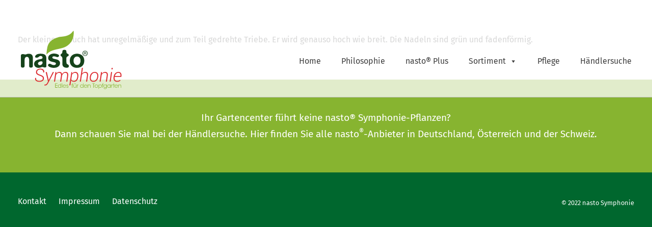

--- FILE ---
content_type: text/css
request_url: https://www.nasto-symphonie.de/wp-content/cache/wpfc-minified/qx7sndbr/huyp.css
body_size: 3747
content:
@charset "utf-8";
  @font-face {
font-family: 'Fira Sans';
font-style: normal;
font-weight: 400;
src: url(//www.nasto-symphonie.de/wp-content/themes/itn/fonts/fira-sans-v16-latin-regular.eot); src: local(''),
url(//www.nasto-symphonie.de/wp-content/themes/itn/fonts/fira-sans-v16-latin-regular.eot?#iefix) format('embedded-opentype'), url(//www.nasto-symphonie.de/wp-content/themes/itn/fonts/fira-sans-v16-latin-regular.woff2) format('woff2'), url(//www.nasto-symphonie.de/wp-content/themes/itn/fonts/fira-sans-v16-latin-regular.woff) format('woff'), url(//www.nasto-symphonie.de/wp-content/themes/itn/fonts/fira-sans-v16-latin-regular.ttf) format('truetype'), url(//www.nasto-symphonie.de/wp-content/themes/itn/fonts/fira-sans-v16-latin-regular.svg#FiraSans) format('svg'); } @font-face {
font-family: 'Fira Sans';
font-style: normal;
font-weight: 500;
src: url(//www.nasto-symphonie.de/wp-content/themes/itn/fonts/fira-sans-v16-latin-500.eot); src: local(''),
url(//www.nasto-symphonie.de/wp-content/themes/itn/fonts/fira-sans-v16-latin-500.eot?#iefix) format('embedded-opentype'), url(//www.nasto-symphonie.de/wp-content/themes/itn/fonts/fira-sans-v16-latin-500.woff2) format('woff2'), url(//www.nasto-symphonie.de/wp-content/themes/itn/fonts/fira-sans-v16-latin-500.woff) format('woff'), url(//www.nasto-symphonie.de/wp-content/themes/itn/fonts/fira-sans-v16-latin-500.ttf) format('truetype'), url(//www.nasto-symphonie.de/wp-content/themes/itn/fonts/fira-sans-v16-latin-500.svg#FiraSans) format('svg'); } .wpgmza_iw_title { padding: 0px 0 0px 0 !important; height: auto !important; color: #87b430 !important;   }
.wpgmza_iw_description {font-size: 12px !important; margin-bottom: 0 !important; max-height: 130px !important;} .ewd-upcp-hidden {display:block !important;}
.ewd-upcp-single-product-thumbnails {
overflow-y: hidden !important;}
.ewd-upcp-single-product-tabs-menu {display: none;}
.ewd-upcp-single-product-tab {
box-sizing: border-box;
padding: 0 !important;
border: 0px !important;} #sp-wp-tabs-wrapper_208 .sp-tab__nav-tabs .sp-tab__nav-link {
border: 1px solid #cccccc !important;} .msp-cn-3-6 {
background-color: #87b430 !important;
padding-top: 5px !important;
padding-right: 10px !important;
padding-bottom: 7px !important;
padding-left: 10px !important;
font-weight: bold !important;
line-height: normal !important;
color: #ffffff !important;} h2.sp-tab__section_title_208 {display: none !important;} .sprung {visibility: hidden; height: 0px !important; position: absolute; margin: -160px;} div.sfsi_wicons { margin-right:10px !important;} .parallax {
background-attachment: fixed;
background-position: center;
background-repeat: no-repeat;
background-size: cover;
height:500px;
} .wpcf7-submit {font-size:1.3rem; text-decoration:none; color:#fff; background-color:#575757; padding:10px 20px 10px 20px; font-weight:400; transition: 0.2s; }
.kaestchen {margin-bottom:30px !important; background-color:#F0F; padding-bottom:30px !important;}
.formname {
background-color: #ffffff;
border: 0 solid #b31217;
font-size: 1em;
height: 30px;
width: 99%;
color:#010b10;
padding:5px;
padding-left:10px;
margin-bottom:5px;
border-radius: 0px;
}
.formfeld {
background-color: #ffffff;
border: 0 solid #b31217;
font-size: 1em;
height: 200px;
width: 99%;
color:#010b10;
padding:5px;
padding-left:10px;
font-family: 'Fira Sans', sans-serif;
font-weight: 400;
border-radius: 0px;
}
.zustimmung { float:left;}
#formularliste_1 { 
display: grid; 
grid-template-columns:50px 1fr; 
}
#formularliste_1.kasten { background-color:#1a171b; width:100%;  }
#formularliste_1.text { background-color:#1a171b;display: grid; 
grid-template-columns: 1fr; 
} html {
font-family: 'Fira Sans', sans-serif;
font-weight: 400;
font-size:1em;
line-height:1.3;
line-height:1;
height:100%;
margin:0;
padding:0;
}
body {
font-family: 'Fira Sans', sans-serif;
font-size:1rem;
line-height:1.3;
font-weight: 400;
color:#636362;
text-align:left;
overflow-x: hidden;
margin:0;
padding:0;
background-color:#fff;
} hr {color:#636362; margin-top:20px; margin-bottom:0px; width:100%;}
sub,
sup {
position:relative;
font-size:75%;
line-height:0;
vertical-align:baseline;
}
sub { bottom:-.25em;}
sup { top:-.5em;}
img { border-style:none; }
svg { overflow:hidden;}
header, nav, section, footer {display: block;} h1,
h2,
h3,
h4,
h5,
h6 {
margin-top:0;
margin-bottom:1rem;
}
h1 {	
font-size:2rem; 
line-height:2.5rem;
font-weight: 300; 
text-align:left;
margin-top: 0px;
padding-top: 0;
margin-bottom: 0px;
color: #00672e;
text-transform: uppercase;
}
h1.green {	
font-size:2rem; 
line-height:2.5rem;
font-weight: 300; 
text-align:left;
margin-top: 0px;
padding-top: 0;
margin-bottom: 0px;
color: #87b430;
text-transform: uppercase;
}
h2 {	
font-size:2rem; 
line-height:2.5rem;
font-weight: 300; 
text-align:left;
margin-top: 0px;
padding-top: 0;
margin-bottom: 0px;
color: #87b430;
text-transform: uppercase;
}
article.pflege h2 {	
font-size:1.5rem; 
line-height:1.4;
font-weight: 500; 
text-align:center;
margin-top: 0px;
padding-top: 0;
margin-bottom: 0px;
color: #87b430;
text-transform: uppercase;
} header {
position: fixed;
width: 100%;
height:auto;
margin-left: auto; 
margin-right:auto; 
justify-content: center;
margin-top:auto;  
text-align: center;
background: rgba(255, 255, 255, .75);
z-index:999;
}
.transparent {	background: rgba(255, 255, 255, .75); transition: 0.4s;}
.colored {	background: rgba(255, 255, 255, 1); transition: 0.4s;}
header.full {	background: rgba(255, 255, 255, 1);}
div#header {
display: grid; 
grid-template-columns:200px  auto; 
grid-template-rows: auto;  
height:140px;
width:calc(100% - 80px);
max-width:2000px;
padding-right:40px;
padding-left:40px;
margin-right:auto;
margin-left:auto;
text-align:left;
border-bottom: 1px solid #C0C0C0;
}
.header_logo {  margin-left:0px; margin-top:10px; }
.header_nav { display: grid; margin-right:-10px; padding-top:50px; font-weight: 300px;   justify-content: right; margin-top:5px; align-content: top;}
.header_logo img { width:100% !important; height:auto !important; border:0; }	
nav.header {} #paragraph {
width:100%;
margin-top:0px;
}
#paragraph a { text-decoration: none; color:#87b430;   padding-bottom:0px; }
#paragraph a:hover {color:#1a171b;  transition: 0.2s;}
#paragraph.green a { text-decoration: none; color:#fff;  line-height:1rem; padding-bottom:0px; }
#paragraph.green a:hover {color:#fff;  transition: 0.2s;}
#paragraph .ms-btn-container a { text-decoration: none; color:#fff;  line-height:1rem; padding: 10px 15px 10px 15px; }
#paragraph .ms-btn-container a:hover {color:#00672e;  transition: 0.2s;}
#paragraph.white {	background-color:#fff;}
#paragraph.green {	background-color:#87b430;}
#paragraph.grau {	background-color:#e9e9e9;}
#paragraph.slider { 
width:100%;
min-height: 0px;
padding-right:0px;
padding-left:0px;
margin-right:auto;
margin-left:auto;
text-align:left;
background-color:#fff;
}
#paragraph.slider.pic { padding-top: 140px;}
.paragraph_content {
display: grid; 
grid-template-columns: 49% 49%;
grid-template-rows: auto; 
grid-row-gap: 0px; 
grid-column-gap: 2%;
width:calc(100% - 70px);
max-width:1280px;
padding-right:35px;
padding-left:35px;
margin-right:auto;
margin-left:auto;
text-align:left;
margin-bottom: 0px;
margin-top: 50px;
font-size:1rem;
line-height: 1.5rem;
}
.paragraph_content_pflege {
display: grid; 
grid-template-columns: 48% 48%;
grid-template-rows: auto; 
grid-row-gap: 0px; 
grid-column-gap: 4%;
width:calc(100% - 70px);
max-width:1280px;
padding-right:35px;
padding-left:35px;
margin-right:auto;
margin-left:auto;
text-align:left;
margin-bottom: 0px;
margin-top: 50px;
font-size:1rem;
line-height: 1.5rem;
}
.paragraph_content.unterseite {margin-top: 20px;}
.paragraph_content.unterseite_sortiment {margin-top: 20px; grid-template-columns: 33% 33% 33%;}
.half_left_grau {
padding: 0px 0px 0px 0px;
margin-top:0px;
text-align:left;
}
.half_right_grau {
padding: 0px 0px 0px 0px;
margin-top:0px;
text-align:left;
}
.paragraph_content ul { margin-top:0px; margin-bottom:0px; }
.paragraph_content ul li { line-height: 2rem; }
article.pflege {
padding: 0px 0px 0px 0px;
margin-top:0px;
text-align:left;
}
div.pflege_bild {
width: 100%;
height: auto;
display: grid; 
justify-content: center;
}
div.pflege_bild img { width: 100px !important; height: auto;}
div.pflege_ueberschrift {
width: 100%;
height: auto;
display: grid; 
text-align:  center;
color: #87b430;
}
div.pflege_text {
margin: 20px 0 30px 0;
padding: 0px 2% 10px 2%;
width: 96%;
height: auto;
display: grid; 
text-align: left;
background-color:#e9e9e9;
border-top: solid 2px #87b430;
}
div.pflege_text.untervideo {margin: -10px 0 30px 0; border-top: solid 0px #87b430;}
div.pflege_video_headline {
margin: -30px 0 0px 0;
padding: 10px 0px 10px 0px;
width: 100%;
height: auto;
color: #ffffff;
font-size: 1.2rem;
font-weight: 500;
display: grid; 
text-align: center;
background-color:#00672e;
border-top: solid 0px #87b430;
}
div.pflege_video_headline.omargin {margin: 7px 0 0px 0;}
div.pflege_video {
margin: 0px 0 0px 0;
padding: 0px 0px 0px 0px;
width: 100%;
height: auto;
display: grid; 
text-align: left;
border-top: solid 0px #87b430;
}
div.pflege_video p {
margin: 0px;
padding: 0px;
}
article.paragraph_text {
display: grid; 
grid-column: 1 / 3;
padding: 0px 0px 0px 0px;
margin-top:0px;
text-align:left;
}
article.paragraph_text_picture_sotiment {
padding: 10px 10px 10px 10px;
margin-top:0px;
text-align:left;
}
article.paragraph_text_picture_sotiment .pic_unterschrift { position: relative; padding-top: 8px; height: 40px; margin-top: -45px;  background: rgba(255, 255, 255, .75); text-align: center;color: #00672e; text-transform: uppercase; font-size: 1.1rem; }
article.paragraph_text_picture_sotiment .pic_bild {overflow: hidden;}
article.paragraph_text_picture_sotiment img {width: 100%; height: auto; transform: scale(1);transition: all 0.3s linear;}
article.paragraph_text_picture_sotiment img:hover {	transform: scale(1.1); }
article.paragraph_text.green_footer {
min-height:1px;
padding: 0px 0px 0px 0px;
margin-top:40px;
margin-bottom: 40px;
text-align:center;
color: #fff;
font-size: 1.2rem;
line-height: 2rem;
}
article.paragraph_text_halb_left {
display:grid;
min-height:100px;
padding: 0px 20px 0px 0px;
margin-top:0px;
text-align:left;
align-content: center;
}
article.paragraph_text_halb_left.top {align-content: start;}
article.paragraph_text_halb_left.top_text {align-content: start; margin-top: -20px;}
article.paragraph_text_halb_left.zitat {background-color: #87b430; color: #fff; margin-bottom: 20px; padding: 0px 30px 0 30px; font-size: 1.4rem; font-style:italic ; line-height: 2rem;  }
article.paragraph_text_halb_left.zitat img {float: left; width: 30px; height: auto; margin: 10px 10px 40px 0px;}
article.paragraph_text_halb_right {
display:grid;
min-height:100px;
padding: 0px 0px 0px 0px;
margin-top:0px;
text-align:left;
align-content: center;
}
article.paragraph_text_halb_right.top {align-content: start;}
article.paragraph_text_halb_right.top_text {align-content: start; margin-top: -20px;}
article.paragraph_text_halb_right.eindrittel {grid-column: 3 / 4;}
article.paragraph_text_halb_right.zweidrittel {grid-column: 2 / 4;}
article.paragraph_text_halb_left.eindrittel {grid-column: 1 / 2;}
article.paragraph_text_halb_left.zweidrittel {grid-column: 1 / 3;}
#linie {grid-column: 1 / 3; height: 2px; width: 100%; background-color: #87b430; margin: 10px 0 20px 0;} #beitrag_paragraph_specials:nth-child(odd) { background-color:#006387; color:#FFF;} 
#beitrag_paragraph_specials:nth-child(even) {  background-color:006387;}
.beitrag_paragraph_content_specials {
display: grid; 
grid-template-columns: 1fr; 
grid-template-rows: 1fr; 
width:100%;
max-width:1500px;
padding-right:0px;
padding-left:0px;
margin-right:auto;
margin-left:auto;
text-align:left;
}
.beitrag_paragraph_text_specials {	grid-area: text; padding:20px; }
.beitrag_paragraph_pic_specials { grid-area: bild; padding: 40px 20px 40px 20px; } footer {
width:100%;
height:auto;
margin-left: auto; 
margin-right:auto; 
margin-top:auto;  
text-align: center;
justify-content: center;
z-index:999;
background-color:#00672e;
color: #fff;
}
div#footer {
display: grid; 
grid-template-columns: 1fr 200px;
grid-template-rows: auto ; 
grid-row-gap: 0px; 
grid-column-gap: 0px;
width:calc(100% - 70px);
max-width:1280px;
padding: 35px 35px 35px 35px;
margin-right:auto;
margin-left:auto;
text-align:left;
margin-bottom: 0px;
margin-top: 0px;
font-size:1rem;
line-height: 1.5rem;
}
.footer_block_1 {  margin:0px 0px 0px 0px; font-size:1rem;justify-self: start; }				
.footer_copyright {text-align:left;  margin: 0px 0px 0px 0px; font-size:.8rem; justify-self: end;   } nav#footer ul  {
margin:0px;
padding:0px;
margin-top:10px;
margin-left:0px;
}
nav#footer ul li{
list-style-type: none;
border-left: solid 0px #ffffff;
width: auto;
padding-top: 0px;
padding-bottom:0px;
padding-left:0px;
padding-right:20px;
text-align: left;
font-size:1em;
line-height:1.4em;
display: inline;
border-right: 0px solid #fff;
}
nav#footer li a {
color: #fff;
text-decoration: none;
font-weight: 100;
vertical-align: left;
border-bottom: solid 0px #fff;
padding-bottom:0px;
line-height:1em;
transition: 0.2s;
}
nav#footer li a:hover { color:#87b430;border-bottom: solid 0px #fae9d6; transition: 0.2s;  }
ul#menu-footer li.current-menu-item a, ul#menu-footer li.current-post-ancestor a, ul#menu-footer li.current-page-ancestor  a {  color:#87b430; border-bottom: solid 0px #fae9d6;  } @media only screen and (max-width: 1150px) {
}
@media only screen and (max-width: 1000px) {
div#header {
width:calc(100% - 40px);
padding-right:20px;
padding-left:20px;
}
div#header {
display: grid; 
grid-template-columns:130px 1fr; 
grid-template-rows: 80px;  
height:90px;
}
.header_nav { display:none;}
.header_logo {  margin-left:0px; margin-top:10px; grid-row:1/2;}
#paragraph.slider.pic { padding-top: 90px;}
@media only screen and (max-width: 900px) {
article.paragraph_text_halb_left {
grid-column: 1 / 3;
min-height:100px;
padding: 0 0 0 0;
margin-top:30px;
}
article.paragraph_text_halb_right {
grid-column: 1 / 3;
min-height:100px;
padding: 0px 0px 0px 0;
margin-top:30px;
}
article.paragraph_text_halb_right.eindrittel {grid-column: 1 / 4;}
article.paragraph_text_halb_right.zweidrittel {grid-column: 1 / 4;}
article.paragraph_text_halb_left.eindrittel {grid-column: 1 / 4;}
article.paragraph_text_halb_left.zweidrittel {grid-column: 1 / 4;}
.paragraph_content_pflege {
grid-template-columns: 100%;
}
}
@media only screen and (max-width: 700px) {
}
@media only screen and (max-width: 600px) {
.paragraph_content { width:calc(100% - 40px); padding-right:20px; padding-left:20px;}
nav#footer {display: none;}
article.paragraph_text_picture_sotiment {
grid-column: 1/4;
padding: 10px 0px 10px 0px;
width: 97%;
}	 
}
@media only screen and (max-width: 400px) {
}

--- FILE ---
content_type: text/javascript
request_url: https://www.nasto-symphonie.de/wp-content/cache/wpfc-minified/kyj5symz/huyp.js
body_size: 277
content:
// source --> https://www.nasto-symphonie.de/wp-content/plugins/wp-google-maps/wpgmza_data.js?ver=cc631a04cd8e996a2d3e818ff376aed2 
(function(){}());// This file is used for localization and will be deprecated in the future

function __wpgmzaMapEngineLoadedCallback(){
	/* This doesn't do anything for the moment, it's just to meet google requirements
	 * Our initialziation is handled internally so this is purely for the spec 
	 * 
	 * Long term, we'll probably allow this to be used a trigger though, for lazy loading, or something similar 
	 */
};

--- FILE ---
content_type: image/svg+xml
request_url: https://www.nasto-symphonie.de/wp-content/uploads/2021/10/NastoSymphonie_Logo.svg
body_size: 7089
content:
<?xml version="1.0" encoding="UTF-8"?> <!-- Generator: Adobe Illustrator 15.0.1, SVG Export Plug-In . SVG Version: 6.00 Build 0) --> <svg xmlns="http://www.w3.org/2000/svg" xmlns:xlink="http://www.w3.org/1999/xlink" version="1.1" id="Ebene_1" x="0px" y="0px" width="200px" height="116.28px" viewBox="0 0 200 116.28" xml:space="preserve"> <g> <g> <g> <path fill="#87B430" d="M68.24,104.025h4.661v0.829h-3.73v2.921h3.708v0.829H69.17v3.004h3.73v0.829H68.24V104.025z"></path> <path fill="#87B430" d="M80.084,112.438H79.28v-1.262c-0.436,0.808-1.254,1.435-2.526,1.435c-1.955,0-3.163-1.523-3.163-3.242 c0-1.818,1.323-3.218,3.151-3.218c1.345,0,2.226,0.773,2.502,1.41v-1.296v-2.239h0.841V112.438z M74.423,109.378 c0.009,1.229,0.862,2.445,2.454,2.445c0.682,0,1.308-0.272,1.74-0.715c0.444-0.457,0.704-1.079,0.682-1.763 c0-0.694-0.259-1.284-0.703-1.716c-0.435-0.445-1.049-0.706-1.727-0.706c-1.415,0-2.446,1.069-2.446,2.444V109.378z"></path> </g> <path fill="#87B430" d="M81.47,104.025h0.84v8.412h-0.84V104.025z"></path> <path fill="#87B430" d="M84.083,109.617c0.045,1.535,1.349,2.276,2.387,2.264c0.941,0,1.706-0.467,2.104-1.261h0.875 c-0.285,0.659-0.718,1.159-1.236,1.488c-0.514,0.329-1.116,0.502-1.742,0.502c-2.126,0-3.231-1.695-3.231-3.219 c0-1.798,1.388-3.241,3.22-3.241c0.864,0,1.66,0.309,2.242,0.867c0.7,0.68,1.045,1.623,0.95,2.6H84.083z M88.821,108.947 c-0.056-1.068-1.089-2.115-2.351-2.08c-1.319,0-2.298,0.967-2.378,2.08H88.821z"></path> <path fill="#87B430" d="M93.37,107.856c0-0.647-0.43-1.013-1.049-1.013c-0.667,0-1.074,0.457-1.054,0.99 c0.024,0.576,0.466,0.817,1.206,1.033c0.873,0.239,1.854,0.491,1.896,1.798c0.048,1.125-0.862,1.945-2.02,1.945 c-0.992,0-2.083-0.627-2.097-1.911h0.831c0.037,0.841,0.659,1.216,1.275,1.216c0.704,0,1.192-0.525,1.183-1.147 c-0.024-0.694-0.479-0.978-1.537-1.285c-0.875-0.264-1.558-0.615-1.579-1.582c0-1.099,0.875-1.75,1.91-1.75 c0.853,0,1.808,0.467,1.862,1.706H93.37z"></path> </g> <g> <path fill="#87B430" d="M101.337,106.994h-0.895v-0.672h0.895v-0.501c0-1.887,1.489-1.943,2.147-1.943v0.67 c-0.417,0.023-1.317,0.023-1.317,1.353v0.422h1.317v0.672h-1.317v5.443h-0.83V106.994z"></path> <path fill="#87B430" d="M109.774,112.438h-0.795v-1.09c-0.342,0.795-1.171,1.271-2.265,1.263c-1.906-0.037-2.582-1.331-2.582-2.82 v-3.468h0.831v3.309c0,1.321,0.593,2.204,1.97,2.192c1.271-0.008,1.999-0.773,1.999-2.045v-3.456h0.842V112.438z M106.293,105.391 h-0.819v-1.456h0.819V105.391z M108.433,105.391h-0.818v-1.456h0.818V105.391z"></path> <path fill="#87B430" d="M111.182,106.322h0.797v0.999c0.442-0.907,1.237-1.148,1.954-1.171v0.831h-0.082 c-1.181,0-1.838,0.738-1.838,2.125v3.331h-0.831V106.322z"></path> <path fill="#87B430" d="M123.777,112.438h-0.806v-1.262c-0.433,0.808-1.252,1.435-2.525,1.435c-1.955,0-3.16-1.523-3.16-3.242 c0-1.818,1.321-3.218,3.147-3.218c1.342,0,2.23,0.773,2.503,1.41v-1.296v-2.239h0.841V112.438z M118.117,109.378 c0.012,1.229,0.861,2.445,2.455,2.445c0.683,0,1.308-0.272,1.739-0.715c0.444-0.457,0.704-1.079,0.684-1.763 c0-0.694-0.263-1.284-0.707-1.716c-0.434-0.445-1.047-0.706-1.729-0.706c-1.41,0-2.442,1.069-2.442,2.444V109.378z"></path> <path fill="#87B430" d="M125.583,109.617c0.045,1.535,1.354,2.276,2.391,2.264c0.942,0,1.701-0.467,2.101-1.261h0.879 c-0.289,0.659-0.719,1.159-1.243,1.488c-0.509,0.329-1.112,0.502-1.736,0.502c-2.128,0-3.229-1.695-3.229-3.219 c0-1.798,1.385-3.241,3.219-3.241c0.862,0,1.657,0.309,2.239,0.867c0.703,0.68,1.044,1.623,0.952,2.6H125.583z M130.325,108.947 c-0.058-1.068-1.092-2.115-2.352-2.08c-1.32,0-2.298,0.967-2.379,2.08H130.325z"></path> <path fill="#87B430" d="M132.119,106.322h0.796c0,0.342,0,0.68-0.01,1.091c0.353-0.796,1.18-1.283,2.274-1.263 c1.898,0.022,2.569,1.318,2.569,2.81v3.478h-0.833v-3.305c0-1.321-0.59-2.221-1.962-2.197c-1.264,0.012-1.991,0.771-1.991,2.046 v3.456h-0.844V106.322z"></path> <path fill="#87B430" d="M143.334,104.854h-2.069v-0.829h5.092v0.829h-2.078v7.583h-0.944V104.854z"></path> <path fill="#87B430" d="M145.948,109.368c0-1.705,1.272-3.218,3.241-3.218c1.979,0,3.252,1.513,3.252,3.228 c0,1.72-1.273,3.22-3.252,3.22c-1.969,0-3.241-1.5-3.241-3.22V109.368z M146.779,109.392c0,1.386,1.055,2.432,2.41,2.432 c1.363,0,2.41-1.046,2.41-2.445c0-1.397-1.047-2.442-2.41-2.442c-1.355,0-2.41,1.045-2.41,2.442V109.392z"></path> <path fill="#87B430" d="M153.438,106.322h0.801v1.271c0.499-0.886,1.386-1.443,2.555-1.443c2.059,0,3.139,1.673,3.139,3.253 c0,1.705-1.239,3.207-3.139,3.207c-1.354,0-2.228-0.787-2.515-1.421v1.248v2.32h-0.841V106.322z M159.088,109.368 c0-1.146-0.802-2.444-2.453-2.444c-0.682,0-1.286,0.271-1.729,0.718c-0.42,0.441-0.682,1.057-0.682,1.75 c0,0.682,0.262,1.297,0.704,1.74c0.434,0.431,1.046,0.691,1.729,0.691c1.375,0,2.43-1.046,2.43-2.445V109.368z"></path> <path fill="#87B430" d="M161.023,106.994h-0.898v-0.672h0.898v-0.501c0-1.887,1.489-1.943,2.148-1.943v0.67 c-0.42,0.023-1.318,0.023-1.318,1.353v0.422h1.318v0.672h-1.318v5.443h-0.83V106.994z"></path> <path fill="#87B430" d="M169.667,111.73c0,1.162-0.378,1.901-0.909,2.412c-0.604,0.592-1.49,0.947-2.319,0.947 c-1.524,0-2.639-0.878-3.024-1.981h0.965c0.148,0.263,0.362,0.556,0.729,0.809c0.444,0.317,0.962,0.442,1.35,0.442 c1.175,0,2.366-0.908,2.366-2.434v-0.781c-0.431,0.862-1.284,1.466-2.467,1.466c-1.911,0-3.194-1.458-3.194-3.219 c0-1.831,1.333-3.241,3.194-3.241c1.205,0,2.138,0.682,2.478,1.434v-1.262h0.832V111.73z M164.003,109.378 c0,1.242,0.875,2.445,2.454,2.445c0.695,0,1.287-0.261,1.719-0.706c0.421-0.441,0.671-1.056,0.683-1.726 c0-0.511-0.171-1.114-0.56-1.603c-0.372-0.488-0.99-0.854-1.861-0.854c-1.343,0-2.435,1-2.435,2.433V109.378z"></path> <path fill="#87B430" d="M177.18,112.438h-0.842v-1.262c-0.478,0.923-1.411,1.435-2.504,1.435c-1.987,0-3.171-1.55-3.171-3.232 c0-1.794,1.308-3.228,3.171-3.228c1.311,0,2.207,0.762,2.504,1.457v-1.285h0.842V112.438z M171.495,109.392 c0.011,1.103,0.77,2.432,2.454,2.432c1.082,0,1.874-0.623,2.205-1.488c0.14-0.297,0.206-0.636,0.206-0.967 c0.009-0.342-0.056-0.681-0.192-0.978c-0.345-0.841-1.16-1.467-2.24-1.467c-1.412,0-2.433,1.091-2.433,2.454V109.392z"></path> <path fill="#87B430" d="M178.548,106.322h0.796v0.999c0.445-0.907,1.241-1.148,1.954-1.171v0.831h-0.077 c-1.184,0-1.841,0.738-1.841,2.125v3.331h-0.832V106.322z"></path> <path fill="#87B430" d="M182.778,106.994h-1.204v-0.672h1.204v-2.297h0.831v2.297h1.342v0.672h-1.342v5.443h-0.831V106.994z"></path> <path fill="#87B430" d="M185.748,109.617c0.044,1.535,1.352,2.276,2.387,2.264c0.943,0,1.704-0.467,2.104-1.261h0.875 c-0.283,0.659-0.718,1.159-1.239,1.488c-0.514,0.329-1.111,0.502-1.739,0.502c-2.127,0-3.228-1.695-3.228-3.219 c0-1.798,1.387-3.241,3.218-3.241c0.864,0,1.657,0.309,2.238,0.867c0.704,0.68,1.045,1.623,0.955,2.6H185.748z M190.487,108.947 c-0.058-1.068-1.093-2.115-2.353-2.08c-1.317,0-2.297,0.967-2.376,2.08H190.487z"></path> <path fill="#87B430" d="M192.25,106.322h0.791c0,0.342,0,0.68-0.007,1.091c0.351-0.796,1.18-1.283,2.271-1.263 c1.902,0.022,2.572,1.318,2.572,2.81v3.478h-0.832v-3.305c0-1.321-0.591-2.221-1.966-2.197c-1.261,0.012-1.991,0.771-1.991,2.046 v3.456h-0.838V106.322z"></path> </g> <g> <path fill="#DC2F34" d="M44.068,94.997c0.22-1.527-0.112-2.728-0.999-3.603c-0.886-0.873-2.596-1.75-5.13-2.63 c-2.686-0.893-4.634-1.904-5.843-3.038c-1.21-1.134-1.652-2.782-1.328-4.949c0.277-1.851,1.198-3.3,2.761-4.35 c1.562-1.046,3.46-1.569,5.694-1.569c2.546,0,4.543,0.675,5.99,2.022c1.447,1.347,1.973,3.187,1.58,5.513l-0.035,0.104h-1.944 c0.254-1.748-0.156-3.163-1.233-4.244c-1.076-1.083-2.622-1.624-4.636-1.624c-1.609,0-2.986,0.404-4.132,1.216 c-1.146,0.81-1.8,1.776-1.962,2.9c-0.243,1.537,0.046,2.735,0.868,3.592c0.821,0.857,2.529,1.73,5.122,2.622 c2.697,0.903,4.667,1.938,5.912,3.107s1.71,2.802,1.398,4.896c-0.29,1.91-1.256,3.372-2.9,4.384 c-1.644,1.013-3.663,1.521-6.06,1.521c-2.512,0-4.626-0.611-6.346-1.832c-1.718-1.222-2.353-3.117-1.901-5.686l0.035-0.104h1.928 c-0.325,2.13,0.185,3.64,1.527,4.531c1.343,0.891,3.015,1.337,5.018,1.337c1.667,0,3.14-0.4,4.418-1.2 C43.151,97.115,43.883,96.145,44.068,94.997z"></path> <path fill="#DC2F34" d="M55.102,95.415l0.33,2.239l0.105,0.018l8.056-15.955h2.327l-11.425,21.788 c-0.683,1.274-1.479,2.356-2.387,3.247c-0.909,0.892-2.11,1.337-3.603,1.337c-0.231,0-0.515-0.027-0.851-0.077 c-0.335-0.054-0.584-0.108-0.747-0.165l0.503-1.736c0.139,0.021,0.359,0.049,0.66,0.078c0.301,0.029,0.521,0.042,0.66,0.042 c0.869,0,1.634-0.33,2.3-0.989c0.666-0.658,1.252-1.476,1.762-2.448l1.372-2.535l-4.479-18.541h2.309L55.102,95.415z"></path> <path fill="#DC2F34" d="M70.373,84.685c0.752-1.064,1.672-1.884,2.76-2.457s2.328-0.858,3.716-0.858 c1.365,0,2.483,0.342,3.351,1.024c0.868,0.683,1.418,1.724,1.65,3.125c0.75-1.309,1.709-2.327,2.872-3.057 c1.163-0.728,2.497-1.093,4.002-1.093c1.934,0,3.362,0.675,4.288,2.022c0.927,1.349,1.188,3.4,0.782,6.155l-1.649,10.954h-2.083 l1.648-10.99c0.359-2.408,0.205-4.066-0.459-4.974c-0.666-0.909-1.74-1.362-3.221-1.362c-1.528,0-2.813,0.497-3.854,1.493 c-1.042,0.995-1.801,2.263-2.273,3.802l-0.105,0.764l-1.684,11.268h-2.102l1.649-10.99c0.348-2.36,0.188-4.007-0.479-4.939 c-0.664-0.932-1.738-1.396-3.22-1.396c-1.424,0-2.628,0.381-3.61,1.145c-0.984,0.766-1.761,1.784-2.327,3.057l-1.961,13.125 h-2.085l2.813-18.784h1.84L70.373,84.685z"></path> <path fill="#DC2F34" d="M113.666,91.63c-0.44,2.916-1.41,5.185-2.908,6.806c-1.5,1.62-3.385,2.432-5.651,2.432 c-1.273,0-2.369-0.259-3.29-0.773c-0.921-0.516-1.635-1.241-2.145-2.181l-1.459,9.811h-2.083l3.89-26.007h1.597l-0.051,2.934 c0.787-1.053,1.717-1.864,2.794-2.432c1.077-0.566,2.285-0.85,3.629-0.85c2.176,0,3.784,0.908,4.826,2.725 c1.042,1.818,1.344,4.208,0.903,7.171L113.666,91.63z M111.632,91.265c0.371-2.464,0.195-4.43-0.526-5.895 c-0.726-1.463-2.008-2.195-3.847-2.195c-1.343,0-2.51,0.34-3.499,1.023c-0.989,0.685-1.797,1.558-2.423,2.622l-1.354,9.011 c0.335,1.019,0.904,1.819,1.71,2.405c0.804,0.584,1.871,0.877,3.204,0.877c1.746,0,3.211-0.693,4.392-2.075 c1.181-1.384,1.944-3.186,2.292-5.408L111.632,91.265z"></path> <path fill="#DC2F34" d="M121.07,84.79c0.799-1.101,1.762-1.946,2.892-2.534c1.127-0.592,2.387-0.887,3.775-0.887 c1.91,0,3.318,0.618,4.227,1.857c0.909,1.238,1.173,3.137,0.791,5.694l-1.735,11.58h-2.084l1.737-11.616 c0.311-2.117,0.142-3.599-0.513-4.443c-0.654-0.844-1.706-1.267-3.152-1.267c-1.423,0-2.667,0.369-3.731,1.111 c-1.066,0.74-1.922,1.725-2.569,2.95l-1.98,13.265h-2.083l4.063-27.084h2.082L121.07,84.79z"></path> <path fill="#DC2F34" d="M136.374,90.83c0.418-2.87,1.506-5.165,3.265-6.883c1.761-1.72,3.907-2.578,6.441-2.578 c2.407,0,4.264,0.895,5.565,2.682c1.302,1.788,1.751,4.049,1.346,6.779l-0.087,0.574c-0.44,2.883-1.537,5.18-3.29,6.893 c-1.754,1.712-3.894,2.57-6.417,2.57c-2.418,0-4.279-0.892-5.581-2.674c-1.303-1.784-1.745-4.046-1.328-6.789L136.374,90.83z M138.371,91.404c-0.347,2.257-0.084,4.106,0.79,5.547c0.873,1.44,2.308,2.162,4.298,2.162c1.852,0,3.46-0.75,4.827-2.249 c1.364-1.499,2.216-3.32,2.551-5.46l0.087-0.574c0.325-2.221,0.046-4.059-0.843-5.511c-0.884-1.454-2.305-2.18-4.262-2.18 c-1.863,0-3.478,0.755-4.843,2.265c-1.366,1.512-2.205,3.319-2.518,5.426L138.371,91.404z"></path> <path fill="#DC2F34" d="M159.892,84.858c0.775-1.122,1.715-1.984,2.821-2.586c1.104-0.601,2.362-0.903,3.775-0.903 c1.968,0,3.409,0.628,4.323,1.884s1.175,3.192,0.78,5.807l-1.717,11.441h-2.085l1.719-11.423c0.324-2.235,0.16-3.777-0.495-4.627 c-0.652-0.85-1.739-1.276-3.253-1.276c-1.437,0-2.673,0.379-3.707,1.137c-1.037,0.758-1.862,1.763-2.476,3.013l-1.979,13.177 h-2.083l2.812-18.784h1.84L159.892,84.858z"></path> <path fill="#DC2F34" d="M177.28,100.501h-2.067l2.812-18.784h2.067L177.28,100.501z M180.908,76.333h-2.065l0.434-2.916h2.067 L180.908,76.333z"></path> <path fill="#DC2F34" d="M189.755,100.867c-2.339,0-4.161-0.869-5.469-2.605c-1.31-1.736-1.76-3.935-1.354-6.598l0.156-0.955 c0.404-2.812,1.496-5.073,3.273-6.779c1.776-1.707,3.815-2.561,6.119-2.561c2.198,0,3.828,0.741,4.888,2.223 c1.059,1.481,1.407,3.443,1.05,5.885l-0.243,1.615h-13.073l-0.086,0.572c-0.337,2.223-0.068,4.02,0.807,5.392 c0.873,1.37,2.271,2.058,4.193,2.058c1.099,0,2.172-0.192,3.22-0.573c1.048-0.382,1.93-0.886,2.647-1.511l0.676,1.424 c-0.762,0.694-1.714,1.27-2.854,1.729C192.564,100.637,191.248,100.867,189.755,100.867z M192.219,83.14 c-1.527,0-2.904,0.579-4.131,1.735c-1.228,1.157-2.065,2.605-2.519,4.341l0.036,0.104h10.763l0.053-0.436 c0.254-1.723,0.029-3.11-0.678-4.166C195.039,83.666,193.864,83.14,192.219,83.14z"></path> </g> <g> <path fill="#16431B" d="M121.841,44.72c0-2.857,2.327-5.165,5.197-5.171v0.896c-1.187,0-2.256,0.473-3.037,1.248 c-0.782,0.778-1.268,1.842-1.268,3.027c0,1.176,0.485,2.241,1.268,3.018c0.781,0.775,1.851,1.248,3.037,1.248 c1.191,0,2.264-0.473,3.047-1.248c0.772-0.776,1.256-1.842,1.256-3.018c0-1.185-0.483-2.249-1.256-3.027 c-0.783-0.774-1.855-1.248-3.047-1.248v-0.896c2.877,0.007,5.198,2.314,5.198,5.171c0,2.85-2.321,5.154-5.198,5.162v-0.449v0.449 C124.168,49.874,121.841,47.569,121.841,44.72L121.841,44.72z M127.039,39.997v-0.449V39.997L127.039,39.997z"></path> <path fill="#16431B" d="M128.691,47.674c-0.114-0.354-0.14-1.225-0.14-1.441c0-0.473-0.096-1.025-1.031-1.025h-1.893v2.467h-0.782 v-5.749h2.675c0.953,0,1.904,0.328,1.904,1.546c0,0.849-0.438,1.16-0.81,1.376c0.331,0.138,0.664,0.281,0.695,1.082l0.05,1.041 c0.007,0.319,0.047,0.438,0.291,0.576v0.128H128.691L128.691,47.674z M125.627,44.542h1.812c0.572,0,1.175-0.143,1.175-0.991 c0-0.89-0.65-0.96-1.037-0.96h-1.95V44.542L125.627,44.542z"></path> <path fill="#16431B" d="M24.521,53.872v16.057c0,1.955-1.451,2.881-3.212,2.881H20.17c-1.66,0-2.902-0.926-2.902-2.881V58.813 c0-4.735-1.556-7.102-4.455-7.102c-3.108,0-4.56,2.47-4.56,7.408v10.809c0,1.955-1.451,2.881-3.211,2.881h-1.14 C2.141,72.81,1,71.783,1,69.62V49.242c0-1.956,1.141-2.986,3.627-2.986c2.072,0,3.728,0.72,5.077,0.72 c2.487,0,3.212-1.338,6.941-1.338C21.412,45.638,24.521,47.903,24.521,53.872L24.521,53.872z"></path> <path fill="#16431B" d="M62.753,52.739c0,2.06,1.864,2.677,6.631,3.604c6.011,1.131,8.498,4.015,8.498,7.719 c0,5.764-5.182,9.264-12.228,9.264c-7.148,0-11.5-3.291-11.5-5.146c0-1.645,1.658-2.881,3.108-2.881 c2.902,0,4.04,2.573,8.806,2.573c2.28,0,3.731-1.439,3.731-2.679c0-2.467-2.592-2.571-7.564-3.808 c-4.249-1.027-7.667-3.086-7.667-7.41c0-5.558,5.492-8.747,11.086-8.747s10.361,2.059,10.361,4.117c0,1.438-1.762,2.88-3.211,2.88 c-2.178,0-3.525-1.543-6.943-1.543C64.412,50.682,62.753,51.3,62.753,52.739L62.753,52.739z"></path> <path fill="#16431B" d="M78.763,48.109c0-1.751,2.693-2.78,3.107-3.809c0.519-1.131,0.519-1.647,0.519-2.778 c0-1.132,0.31-3.705,4.041-3.705c3.626,0,3.938,2.366,3.938,3.808c0,1.028,0.206,2.058,0.724,2.88 c0.829,1.236,3.835,1.236,3.835,3.706c0,2.471-3.215,2.163-4.146,4.221c-0.517,1.134-0.413,1.75-0.413,3.499v5.972 c0,1.749,0.206,2.263,0.62,3.086c0.829,1.747,4.248,1.747,4.248,4.837c0,2.162-1.348,3.295-4.145,3.295 c-5.698,0-8.6-2.573-8.6-7.617v-9.264c0.104-2.058-0.206-3.601-1.035-4.631C80.626,50.578,78.763,49.858,78.763,48.109 L78.763,48.109z"></path> <path fill="#16431B" d="M110.984,73.273c-7.872,0-13.987-4.837-13.987-13.893c0-9.677,6.942-13.896,14.193-13.896 c6.632,0,14.299,3.601,14.299,13.792C125.489,67.2,120.726,73.273,110.984,73.273L110.984,73.273L110.984,73.273z M111.294,67.818 c3.939,0,6.838-3.6,6.838-8.542c0-4.632-2.485-8.234-6.838-8.234c-3.833,0-6.94,2.882-6.94,8.234 C104.354,64.219,107.151,67.818,111.294,67.818L111.294,67.818z"></path> <path fill="#16431B" d="M47.99,72.605c-2.177,0-3.213-0.927-4.561-0.927c-2.383,0-4.042,1.646-7.562,1.646 c-5.803,0-8.911-3.291-8.911-7.822c0-4.63,3.729-8.131,12.123-9.264c3.419-0.412,4.454-1.75,4.454-2.883 c0-2.057-1.658-3.396-3.626-3.396c-3.936,0-3.625,3.396-7.978,3.396c-1.45,0-3.005-0.309-3.005-2.057 c0-1.853,2.175-5.764,10.464-5.764c7.255,0,11.605,1.646,11.605,9.055v15.443C50.993,72.089,49.75,72.605,47.99,72.605 L47.99,72.605L47.99,72.605z M38.25,68.076c2.694,0,5.389-2.47,5.389-5.146c0-1.338-0.726-2.47-2.591-2.47 c-2.175,0-6.528,1.442-6.528,4.323C34.519,66.534,35.971,68.076,38.25,68.076L38.25,68.076z"></path> <path fill="#87B430" d="M104.523,0c-2.502,2.573-4.658,5.52-7.705,7.458c-4.31,2.741-9.587,3.885-14.578,4.353 c-12.53,1.173-26.673,6.909-29.328,21.261c-0.882,4.764-1.629,9.135-1.639,14.001c0,0,3.277-3.373,4.749-4.388 c8.626-5.919,19.884-5.953,29.496-9.446c5.569-2.025,10.547-5.804,14.091-10.966C104.214,15.552,105.289,7.959,104.523,0 L104.523,0z"></path> </g> </g> </svg> 